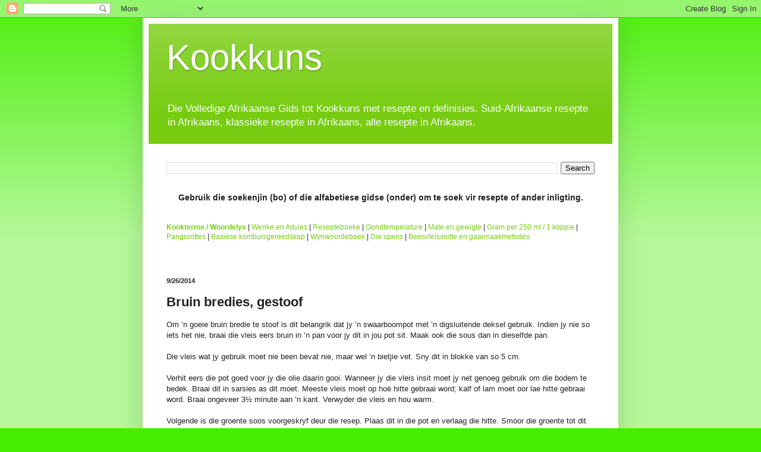

--- FILE ---
content_type: text/html; charset=UTF-8
request_url: http://www.kookkuns.com/2014/09/bruin-bredies-gestoof.html
body_size: 12940
content:
<!DOCTYPE html>
<html class='v2' dir='ltr' xmlns='http://www.w3.org/1999/xhtml' xmlns:b='http://www.google.com/2005/gml/b' xmlns:data='http://www.google.com/2005/gml/data' xmlns:expr='http://www.google.com/2005/gml/expr'>
<head>
<link href='https://www.blogger.com/static/v1/widgets/335934321-css_bundle_v2.css' rel='stylesheet' type='text/css'/>
<!-- Google Tag Manager -->
<script>(function(w,d,s,l,i){w[l]=w[l]||[];w[l].push({'gtm.start':
new Date().getTime(),event:'gtm.js'});var f=d.getElementsByTagName(s)[0],
j=d.createElement(s),dl=l!='dataLayer'?'&l='+l:'';j.async=true;j.src=
'https://www.googletagmanager.com/gtm.js?id='+i+dl;f.parentNode.insertBefore(j,f);
})(window,document,'script','dataLayer','GTM-WWLD45S');</script>
<!-- End Google Tag Manager -->
<meta content='63CBADDAFD10E132B03D5966CD1B9A44' name='msvalidate.01'/>
<link href='http://www.qvrp.net/images/kookkuns.gif' rel='shortcut icon'/>
<meta content='IE=EmulateIE7' http-equiv='X-UA-Compatible'/>
<meta content='boerekos, braai, brood, eiers, groente, happies, hoender resepte, huisgenoot resepte, koekies, kook en geniet, kookkuns, nagereg, resepte, roer resepte, sop resepte, vleis, vrugte' name='keywords'/>
<meta content='Die Volledige Afrikaanse Gids tot Kookkuns met resepte en definisies. Suid-Afrikaanse resepte in Afrikaans, klassieke resepte in Afrikaans, alle resepte in Afrikaans, boerekos.' name='description'/>
<meta content='af' name='lang'/>
<meta content='wLfijP6vLQytgj4qDV9jsSrTD1rOcFrnZ6c5XVfxJDw' name='google-site-verification'/>
<meta content='width=1100' name='viewport'/>
<meta content='text/html; charset=UTF-8' http-equiv='Content-Type'/>
<meta content='blogger' name='generator'/>
<link href='http://www.kookkuns.com/favicon.ico' rel='icon' type='image/x-icon'/>
<link href='http://www.kookkuns.com/2014/09/bruin-bredies-gestoof.html' rel='canonical'/>
<link rel="alternate" type="application/atom+xml" title="Kookkuns - Atom" href="http://www.kookkuns.com/feeds/posts/default" />
<link rel="alternate" type="application/rss+xml" title="Kookkuns - RSS" href="http://www.kookkuns.com/feeds/posts/default?alt=rss" />
<link rel="service.post" type="application/atom+xml" title="Kookkuns - Atom" href="https://www.blogger.com/feeds/2384802646426860882/posts/default" />

<link rel="alternate" type="application/atom+xml" title="Kookkuns - Atom" href="http://www.kookkuns.com/feeds/345274370980000195/comments/default" />
<!--Can't find substitution for tag [blog.ieCssRetrofitLinks]-->
<link href='https://farm3.staticflickr.com/2413/2253996109_a4787805c8.jpg' rel='image_src'/>
<meta content='http://www.kookkuns.com/2014/09/bruin-bredies-gestoof.html' property='og:url'/>
<meta content='Bruin bredies, gestoof' property='og:title'/>
<meta content='Om ’n goeie bruin bredie te stoof is dit belangrik dat jy ’n swaarboompot met ’n digsluitende deksel gebruik. Indien jy nie so iets het nie,...' property='og:description'/>
<meta content='https://lh3.googleusercontent.com/blogger_img_proxy/AEn0k_umyUGkfGqSgGdu3RoFZI2TlnTDCFlmN2QxqTNOHQCUizunDghqUMYi3YkOWeSF_1l8crMIz04BfjnBSOxItJqyAJ1kyIU09wKH2I1zCkRWWYJ3M2PfrEUQ90ezxdDJsLc=w1200-h630-p-k-no-nu' property='og:image'/>
<title>
Kookkuns: Bruin bredies, gestoof
</title>
<style id='page-skin-1' type='text/css'><!--
/*
-----------------------------------------------
Blogger Template Style
Name:     Simple
Designer: Josh Peterson
URL:      www.noaesthetic.com
----------------------------------------------- */
/* Variable definitions
====================
<Variable name="keycolor" description="Main Color" type="color" default="#66bbdd"/>
<Group description="Page Text" selector="body">
<Variable name="body.font" description="Font" type="font"
default="normal normal 12px Arial, Tahoma, Helvetica, FreeSans, sans-serif"/>
<Variable name="body.text.color" description="Text Color" type="color" default="#222222"/>
</Group>
<Group description="Backgrounds" selector=".body-fauxcolumns-outer">
<Variable name="body.background.color" description="Outer Background" type="color" default="#66bbdd"/>
<Variable name="content.background.color" description="Main Background" type="color" default="#ffffff"/>
<Variable name="header.background.color" description="Header Background" type="color" default="transparent"/>
</Group>
<Group description="Links" selector=".main-outer">
<Variable name="link.color" description="Link Color" type="color" default="#2288bb"/>
<Variable name="link.visited.color" description="Visited Color" type="color" default="#888888"/>
<Variable name="link.hover.color" description="Hover Color" type="color" default="#33aaff"/>
</Group>
<Group description="Blog Title" selector=".header h1">
<Variable name="header.font" description="Font" type="font"
default="normal normal 60px Arial, Tahoma, Helvetica, FreeSans, sans-serif"/>
<Variable name="header.text.color" description="Title Color" type="color" default="#3399bb" />
</Group>
<Group description="Blog Description" selector=".header .description">
<Variable name="description.text.color" description="Description Color" type="color"
default="#777777" />
</Group>
<Group description="Tabs Text" selector=".tabs-inner .widget li a">
<Variable name="tabs.font" description="Font" type="font"
default="normal normal 14px Arial, Tahoma, Helvetica, FreeSans, sans-serif"/>
<Variable name="tabs.text.color" description="Text Color" type="color" default="#999999"/>
<Variable name="tabs.selected.text.color" description="Selected Color" type="color" default="#000000"/>
</Group>
<Group description="Tabs Background" selector=".tabs-outer .PageList">
<Variable name="tabs.background.color" description="Background Color" type="color" default="#f5f5f5"/>
<Variable name="tabs.selected.background.color" description="Selected Color" type="color" default="#eeeeee"/>
</Group>
<Group description="Post Title" selector="h3.post-title, .comments h4">
<Variable name="post.title.font" description="Font" type="font"
default="normal normal 22px Arial, Tahoma, Helvetica, FreeSans, sans-serif"/>
</Group>
<Group description="Date Header" selector=".date-header">
<Variable name="date.header.color" description="Text Color" type="color"
default="#222222"/>
<Variable name="date.header.background.color" description="Background Color" type="color"
default="transparent"/>
</Group>
<Group description="Post Footer" selector=".post-footer">
<Variable name="post.footer.text.color" description="Text Color" type="color" default="#666666"/>
<Variable name="post.footer.background.color" description="Background Color" type="color"
default="#f9f9f9"/>
<Variable name="post.footer.border.color" description="Shadow Color" type="color" default="#eeeeee"/>
</Group>
<Group description="Gadgets" selector="h2">
<Variable name="widget.title.font" description="Title Font" type="font"
default="normal bold 11px Arial, Tahoma, Helvetica, FreeSans, sans-serif"/>
<Variable name="widget.title.text.color" description="Title Color" type="color" default="#000000"/>
<Variable name="widget.alternate.text.color" description="Alternate Color" type="color" default="#999999"/>
</Group>
<Group description="Images" selector=".main-inner">
<Variable name="image.background.color" description="Background Color" type="color" default="#ffffff"/>
<Variable name="image.border.color" description="Border Color" type="color" default="#eeeeee"/>
<Variable name="image.text.color" description="Caption Text Color" type="color" default="#222222"/>
</Group>
<Group description="Accents" selector=".content-inner">
<Variable name="body.rule.color" description="Separator Line Color" type="color" default="#eeeeee"/>
<Variable name="tabs.border.color" description="Tabs Border Color" type="color" default="#eeeeee"/>
</Group>
<Variable name="body.background" description="Body Background" type="background"
color="#44ee00" default="$(color) none repeat scroll top left"/>
<Variable name="body.background.override" description="Body Background Override" type="string" default=""/>
<Variable name="body.background.gradient.cap" description="Body Gradient Cap" type="url"
default="url(//www.blogblog.com/1kt/simple/gradients_light.png)"/>
<Variable name="body.background.gradient.tile" description="Body Gradient Tile" type="url"
default="url(//www.blogblog.com/1kt/simple/body_gradient_tile_light.png)"/>
<Variable name="content.background.color.selector" description="Content Background Color Selector" type="string" default=".content-inner"/>
<Variable name="content.padding" description="Content Padding" type="length" default="10px"/>
<Variable name="content.padding.horizontal" description="Content Horizontal Padding" type="length" default="10px"/>
<Variable name="content.shadow.spread" description="Content Shadow Spread" type="length" default="40px"/>
<Variable name="content.shadow.spread.webkit" description="Content Shadow Spread (WebKit)" type="length" default="5px"/>
<Variable name="content.shadow.spread.ie" description="Content Shadow Spread (IE)" type="length" default="10px"/>
<Variable name="main.border.width" description="Main Border Width" type="length" default="0"/>
<Variable name="header.background.gradient" description="Header Gradient" type="url" default="none"/>
<Variable name="header.shadow.offset.left" description="Header Shadow Offset Left" type="length" default="-1px"/>
<Variable name="header.shadow.offset.top" description="Header Shadow Offset Top" type="length" default="-1px"/>
<Variable name="header.shadow.spread" description="Header Shadow Spread" type="length" default="1px"/>
<Variable name="header.padding" description="Header Padding" type="length" default="30px"/>
<Variable name="header.border.size" description="Header Border Size" type="length" default="1px"/>
<Variable name="header.bottom.border.size" description="Header Bottom Border Size" type="length" default="0"/>
<Variable name="header.border.horizontalsize" description="Header Horizontal Border Size" type="length" default="0"/>
<Variable name="description.text.size" description="Description Text Size" type="string" default="140%"/>
<Variable name="tabs.margin.top" description="Tabs Margin Top" type="length" default="0" />
<Variable name="tabs.margin.side" description="Tabs Side Margin" type="length" default="30px" />
<Variable name="tabs.background.gradient" description="Tabs Background Gradient" type="url"
default="url(//www.blogblog.com/1kt/simple/gradients_light.png)"/>
<Variable name="tabs.border.width" description="Tabs Border Width" type="length" default="1px"/>
<Variable name="tabs.bevel.border.width" description="Tabs Bevel Border Width" type="length" default="1px"/>
<Variable name="date.header.padding" description="Date Header Padding" type="string" default="inherit"/>
<Variable name="date.header.letterspacing" description="Date Header Letter Spacing" type="string" default="inherit"/>
<Variable name="date.header.margin" description="Date Header Margin" type="string" default="inherit"/>
<Variable name="post.margin.bottom" description="Post Bottom Margin" type="length" default="25px"/>
<Variable name="image.border.small.size" description="Image Border Small Size" type="length" default="2px"/>
<Variable name="image.border.large.size" description="Image Border Large Size" type="length" default="5px"/>
<Variable name="page.width.selector" description="Page Width Selector" type="string" default=".region-inner"/>
<Variable name="page.width" description="Page Width" type="string" default="auto"/>
<Variable name="main.section.margin" description="Main Section Margin" type="length" default="15px"/>
<Variable name="main.padding" description="Main Padding" type="length" default="15px"/>
<Variable name="main.padding.top" description="Main Padding Top" type="length" default="30px"/>
<Variable name="main.padding.bottom" description="Main Padding Bottom" type="length" default="30px"/>
<Variable name="paging.background"
color="#ffffff"
description="Background of blog paging area" type="background"
default="transparent none no-repeat scroll top center"/>
<Variable name="footer.bevel" description="Bevel border length of footer" type="length" default="0"/>
<Variable name="mobile.background.overlay" description="Mobile Background Overlay" type="string"
default="transparent none repeat scroll top left"/>
<Variable name="mobile.background.size" description="Mobile Background Size" type="string" default="auto"/>
<Variable name="mobile.button.color" description="Mobile Button Color" type="color" default="#ffffff" />
<Variable name="startSide" description="Side where text starts in blog language" type="automatic" default="left"/>
<Variable name="endSide" description="Side where text ends in blog language" type="automatic" default="right"/>
*/
/* Content
----------------------------------------------- */
body {
font: normal normal 12px Arial, Tahoma, Helvetica, FreeSans, sans-serif;
color: #222222;
background: #44ee00 none repeat scroll top left;
padding: 0 40px 40px 40px;
}
html body .region-inner {
min-width: 0;
max-width: 100%;
width: auto;
}
a:link {
text-decoration:none;
color: #77cc11;
}
a:visited {
text-decoration:none;
color: #888888;
}
a:hover {
text-decoration:underline;
color: #65ff00;
}
.body-fauxcolumn-outer .fauxcolumn-inner {
background: transparent url(http://www.blogblog.com/1kt/simple/body_gradient_tile_light.png) repeat scroll top left;
_background-image: none;
}
.body-fauxcolumn-outer .cap-top {
position: absolute;
z-index: 1;
height: 400px;
width: 100%;
background: #44ee00 none repeat scroll top left;
}
.body-fauxcolumn-outer .cap-top .cap-left {
width: 100%;
background: transparent url(http://www.blogblog.com/1kt/simple/gradients_light.png) repeat-x scroll top left;
_background-image: none;
}
.content-outer {
-moz-box-shadow: 0 0 40px rgba(0, 0, 0, .15);
-webkit-box-shadow: 0 0 5px rgba(0, 0, 0, .15);
-goog-ms-box-shadow: 0 0 10px #333333;
box-shadow: 0 0 40px rgba(0, 0, 0, .15);
margin-bottom: 1px;
}
.content-inner {
padding: 10px 10px;
}
.content-inner {
background-color: #ffffff;
}
/* Header
----------------------------------------------- */
.header-outer {
background: #77cc11 url(http://www.blogblog.com/1kt/simple/gradients_light.png) repeat-x scroll 0 -400px;
_background-image: none;
}
.Header h1 {
font: normal normal 60px Arial, Tahoma, Helvetica, FreeSans, sans-serif;
color: #ffffff;
text-shadow: 1px 2px 3px rgba(0, 0, 0, .2);
}
.Header h1 a {
color: #ffffff;
}
.Header .description {
font-size: 140%;
color: #ffffff;
}
.header-inner .Header .titlewrapper {
padding: 22px 30px;
}
.header-inner .Header .descriptionwrapper {
padding: 0 30px;
}
/* Tabs
----------------------------------------------- */
.tabs-inner .section:first-child {
border-top: 0 solid #eeeeee;
}
.tabs-inner .section:first-child ul {
margin-top: -0;
border-top: 0 solid #eeeeee;
border-left: 0 solid #eeeeee;
border-right: 0 solid #eeeeee;
}
.tabs-inner .widget ul {
background: #f5f5f5 url(http://www.blogblog.com/1kt/simple/gradients_light.png) repeat-x scroll 0 -800px;
_background-image: none;
border-bottom: 1px solid #eeeeee;
margin-top: 0;
margin-left: -30px;
margin-right: -30px;
}
.tabs-inner .widget li a {
display: inline-block;
padding: .6em 1em;
font: normal normal 14px Arial, Tahoma, Helvetica, FreeSans, sans-serif;
color: #999999;
border-left: 1px solid #ffffff;
border-right: 1px solid #eeeeee;
}
.tabs-inner .widget li:first-child a {
border-left: none;
}
.tabs-inner .widget li.selected a, .tabs-inner .widget li a:hover {
color: #000000;
background-color: #eeeeee;
text-decoration: none;
}
/* Columns
----------------------------------------------- */
.main-outer {
border-top: 0 solid #eeeeee;
}
.fauxcolumn-left-outer .fauxcolumn-inner {
border-right: 1px solid #eeeeee;
}
.fauxcolumn-right-outer .fauxcolumn-inner {
border-left: 1px solid #eeeeee;
}
/* Headings
----------------------------------------------- */
h2 {
margin: 0 0 1em 0;
font: normal bold 11px Arial, Tahoma, Helvetica, FreeSans, sans-serif;
color: #000000;
}
/* Widgets
----------------------------------------------- */
.widget .zippy {
color: #999999;
text-shadow: 2px 2px 1px rgba(0, 0, 0, .1);
}
.widget .popular-posts ul {
list-style: none;
}
/* Posts
----------------------------------------------- */
.date-header span {
background-color: transparent;
color: #222222;
padding: inherit;
letter-spacing: inherit;
margin: inherit;
}
.main-inner {
padding-top: 30px;
padding-bottom: 30px;
}
.main-inner .column-center-inner {
padding: 0 15px;
}
.main-inner .column-center-inner .section {
margin: 0 15px;
}
.post {
margin: 0 0 25px 0;
}
h3.post-title, .comments h4 {
font: normal bold 22px Arial, Tahoma, Helvetica, FreeSans, sans-serif;
margin: .75em 0 0;
}
.post-body {
font-size: 110%;
line-height: 1.4;
position: relative;
}
.post-body img, .post-body .tr-caption-container, .Profile img, .Image img,
.BlogList .item-thumbnail img {
padding: 2px;
background: #ffffff;
border: 1px solid #eeeeee;
-moz-box-shadow: 1px 1px 5px rgba(0, 0, 0, .1);
-webkit-box-shadow: 1px 1px 5px rgba(0, 0, 0, .1);
box-shadow: 1px 1px 5px rgba(0, 0, 0, .1);
}
.post-body img, .post-body .tr-caption-container {
padding: 5px;
}
.post-body .tr-caption-container {
color: #222222;
}
.post-body .tr-caption-container img {
padding: 0;
background: transparent;
border: none;
-moz-box-shadow: 0 0 0 rgba(0, 0, 0, .1);
-webkit-box-shadow: 0 0 0 rgba(0, 0, 0, .1);
box-shadow: 0 0 0 rgba(0, 0, 0, .1);
}
.post-header {
margin: 0 0 1.5em;
line-height: 1.6;
font-size: 90%;
}
.post-footer {
margin: 20px -2px 0;
padding: 5px 10px;
color: #666666;
background-color: #f9f9f9;
border-bottom: 1px solid #eeeeee;
line-height: 1.6;
font-size: 90%;
}
#comments .comment-author {
padding-top: 1.5em;
border-top: 1px solid #eeeeee;
background-position: 0 1.5em;
}
#comments .comment-author:first-child {
padding-top: 0;
border-top: none;
}
.avatar-image-container {
margin: .2em 0 0;
}
#comments .avatar-image-container img {
border: 1px solid #eeeeee;
}
/* Comments
----------------------------------------------- */
.comments .comments-content .icon.blog-author {
background-repeat: no-repeat;
background-image: url([data-uri]);
}
.comments .comments-content .loadmore a {
border-top: 1px solid #999999;
border-bottom: 1px solid #999999;
}
.comments .comment-thread.inline-thread {
background-color: #f9f9f9;
}
.comments .continue {
border-top: 2px solid #999999;
}
/* Accents
---------------------------------------------- */
.section-columns td.columns-cell {
border-left: 1px solid #eeeeee;
}
.blog-pager {
background: transparent none no-repeat scroll top center;
}
.blog-pager-older-link, .home-link,
.blog-pager-newer-link {
background-color: #ffffff;
padding: 5px;
}
.footer-outer {
border-top: 0 dashed #bbbbbb;
}
/* Mobile
----------------------------------------------- */
body.mobile  {
background-size: auto;
}
.mobile .body-fauxcolumn-outer {
background: transparent none repeat scroll top left;
}
.mobile .body-fauxcolumn-outer .cap-top {
background-size: 100% auto;
}
.mobile .content-outer {
-webkit-box-shadow: 0 0 3px rgba(0, 0, 0, .15);
box-shadow: 0 0 3px rgba(0, 0, 0, .15);
}
body.mobile .AdSense {
margin: 0 -40px;
}
.mobile .tabs-inner .widget ul {
margin-left: 0;
margin-right: 0;
}
.mobile .post {
margin: 0;
}
.mobile .main-inner .column-center-inner .section {
margin: 0;
}
.mobile .date-header span {
padding: 0.1em 10px;
margin: 0 -10px;
}
.mobile h3.post-title {
margin: 0;
}
.mobile .blog-pager {
background: transparent none no-repeat scroll top center;
}
.mobile .footer-outer {
border-top: none;
}
.mobile .main-inner, .mobile .footer-inner {
background-color: #ffffff;
}
.mobile-index-contents {
color: #222222;
}
.mobile-link-button {
background-color: #77cc11;
}
.mobile-link-button a:link, .mobile-link-button a:visited {
color: #ffffff;
}
.mobile .tabs-inner .section:first-child {
border-top: none;
}
.mobile .tabs-inner .PageList .widget-content {
background-color: #eeeeee;
color: #000000;
border-top: 1px solid #eeeeee;
border-bottom: 1px solid #eeeeee;
}
.mobile .tabs-inner .PageList .widget-content .pagelist-arrow {
border-left: 1px solid #eeeeee;
}

--></style>
<style id='template-skin-1' type='text/css'><!--
body {
min-width: 800px;
}
.content-outer, .content-fauxcolumn-outer, .region-inner {
min-width: 800px;
max-width: 800px;
_width: 800px;
}
.main-inner .columns {
padding-left: 0px;
padding-right: 0px;
}
.main-inner .fauxcolumn-center-outer {
left: 0px;
right: 0px;
/* IE6 does not respect left and right together */
_width: expression(this.parentNode.offsetWidth -
parseInt("0px") -
parseInt("0px") + 'px');
}
.main-inner .fauxcolumn-left-outer {
width: 0px;
}
.main-inner .fauxcolumn-right-outer {
width: 0px;
}
.main-inner .column-left-outer {
width: 0px;
right: 100%;
margin-left: -0px;
}
.main-inner .column-right-outer {
width: 0px;
margin-right: -0px;
}
#layout {
min-width: 0;
}
#layout .content-outer {
min-width: 0;
width: 800px;
}
#layout .region-inner {
min-width: 0;
width: auto;
}
--></style>
<link href='https://www.blogger.com/dyn-css/authorization.css?targetBlogID=2384802646426860882&amp;zx=1f2524ab-2514-4d56-b881-28fb0d91059d' media='none' onload='if(media!=&#39;all&#39;)media=&#39;all&#39;' rel='stylesheet'/><noscript><link href='https://www.blogger.com/dyn-css/authorization.css?targetBlogID=2384802646426860882&amp;zx=1f2524ab-2514-4d56-b881-28fb0d91059d' rel='stylesheet'/></noscript>
<meta name='google-adsense-platform-account' content='ca-host-pub-1556223355139109'/>
<meta name='google-adsense-platform-domain' content='blogspot.com'/>

<!-- data-ad-client=ca-pub-9771035267268176 -->

</head>
<body class='loading'>
<!-- Google Tag Manager (noscript) -->
<noscript><iframe height='0' src='https://www.googletagmanager.com/ns.html?id=GTM-WWLD45S' style='display:none;visibility:hidden' width='0'></iframe></noscript>
<!-- End Google Tag Manager (noscript) -->
<div class='navbar section' id='navbar'><div class='widget Navbar' data-version='1' id='Navbar1'><script type="text/javascript">
    function setAttributeOnload(object, attribute, val) {
      if(window.addEventListener) {
        window.addEventListener('load',
          function(){ object[attribute] = val; }, false);
      } else {
        window.attachEvent('onload', function(){ object[attribute] = val; });
      }
    }
  </script>
<div id="navbar-iframe-container"></div>
<script type="text/javascript" src="https://apis.google.com/js/platform.js"></script>
<script type="text/javascript">
      gapi.load("gapi.iframes:gapi.iframes.style.bubble", function() {
        if (gapi.iframes && gapi.iframes.getContext) {
          gapi.iframes.getContext().openChild({
              url: 'https://www.blogger.com/navbar/2384802646426860882?po\x3d345274370980000195\x26origin\x3dhttp://www.kookkuns.com',
              where: document.getElementById("navbar-iframe-container"),
              id: "navbar-iframe"
          });
        }
      });
    </script><script type="text/javascript">
(function() {
var script = document.createElement('script');
script.type = 'text/javascript';
script.src = '//pagead2.googlesyndication.com/pagead/js/google_top_exp.js';
var head = document.getElementsByTagName('head')[0];
if (head) {
head.appendChild(script);
}})();
</script>
</div></div>
<div class='body-fauxcolumns'>
<div class='fauxcolumn-outer body-fauxcolumn-outer'>
<div class='cap-top'>
<div class='cap-left'></div>
<div class='cap-right'></div>
</div>
<div class='fauxborder-left'>
<div class='fauxborder-right'></div>
<div class='fauxcolumn-inner'>
</div>
</div>
<div class='cap-bottom'>
<div class='cap-left'></div>
<div class='cap-right'></div>
</div>
</div>
</div>
<div class='content'>
<div class='content-fauxcolumns'>
<div class='fauxcolumn-outer content-fauxcolumn-outer'>
<div class='cap-top'>
<div class='cap-left'></div>
<div class='cap-right'></div>
</div>
<div class='fauxborder-left'>
<div class='fauxborder-right'></div>
<div class='fauxcolumn-inner'>
</div>
</div>
<div class='cap-bottom'>
<div class='cap-left'></div>
<div class='cap-right'></div>
</div>
</div>
</div>
<div class='content-outer'>
<div class='content-cap-top cap-top'>
<div class='cap-left'></div>
<div class='cap-right'></div>
</div>
<div class='fauxborder-left content-fauxborder-left'>
<div class='fauxborder-right content-fauxborder-right'></div>
<div class='content-inner'>
<header>
<div class='header-outer'>
<div class='header-cap-top cap-top'>
<div class='cap-left'></div>
<div class='cap-right'></div>
</div>
<div class='fauxborder-left header-fauxborder-left'>
<div class='fauxborder-right header-fauxborder-right'></div>
<div class='region-inner header-inner'>
<div class='header section' id='header'><div class='widget Header' data-version='1' id='Header1'>
<div id='header-inner'>
<div class='titlewrapper'>
<h1 class='title'>
<a href='http://www.kookkuns.com/'>
Kookkuns
</a>
</h1>
</div>
<div class='descriptionwrapper'>
<p class='description'>
<span>
Die Volledige Afrikaanse Gids tot Kookkuns met resepte en definisies. Suid-Afrikaanse resepte in Afrikaans, klassieke resepte in Afrikaans, alle resepte in Afrikaans.
</span>
</p>
</div>
</div>
</div></div>
</div>
</div>
<div class='header-cap-bottom cap-bottom'>
<div class='cap-left'></div>
<div class='cap-right'></div>
</div>
</div>
</header>
<div class='tabs-outer'>
<div class='tabs-cap-top cap-top'>
<div class='cap-left'></div>
<div class='cap-right'></div>
</div>
<div class='fauxborder-left tabs-fauxborder-left'>
<div class='fauxborder-right tabs-fauxborder-right'></div>
<div class='region-inner tabs-inner'>
<div class='tabs no-items section' id='crosscol'></div>
<div class='tabs section' id='crosscol-overflow'><div class='widget BlogSearch' data-version='1' id='BlogSearch1'>
<h2 class='title'>Soek vir 'n resep</h2>
<div class='widget-content'>
<div id='BlogSearch1_form'>
<form action='http://www.kookkuns.com/search' class='gsc-search-box' target='_top'>
<table cellpadding='0' cellspacing='0' class='gsc-search-box'>
<tbody>
<tr>
<td class='gsc-input'>
<input autocomplete='off' class='gsc-input' name='q' size='10' title='search' type='text' value=''/>
</td>
<td class='gsc-search-button'>
<input class='gsc-search-button' title='search' type='submit' value='Search'/>
</td>
</tr>
</tbody>
</table>
</form>
</div>
</div>
<div class='clear'></div>
</div><div class='widget HTML' data-version='1' id='HTML6'>
<div class='widget-content'>
<h3 style="text-align:center"><span style="font-weight: bold;">Gebruik die soekenjin (bo) of die alfabetiese gidse (onder) om te soek vir resepte of ander inligting.</span></h3>

<br /><br /><a href="http://www.kookkuns.com/2008/06/indeks.html"><span style="font-weight: bold;">Kookterme / Woordelys</span></a> | <a href="http://www.kookkuns.com/2008/06/wenke.html">Wenke en Advies</a> | <a href="http://www.kookkuns.com/2008/09/resepteboeke.html">Resepteboeke</a> | <a href="http://www.kookkuns.com/2008/07/oondtemperature.html">Oondtemperature</a> | <a href="http://www.kookkuns.com/2010/08/mate-en-gewigte.html">Mate en gewigte</a> | <a href="http://www.kookkuns.com/2011/09/gram-per-250-ml-1-koppie.html">Gram per 250 ml / 1 koppie</a> | <a href="http://www.kookkuns.com/2011/10/pangroottes.html">Pangroottes</a> | <a href="http://www.kookkuns.com/2017/01/basiese-kombuisgereedskap.html">Basiese kombuisgereedskap</a> | <a href="http://www.kookkuns.com/2008/07/wyn-woordeboek.html">Wynwoordeboek</a> | <a href="http://www.kookkuns.com/p/die-spens.html">Die spens</a> | <a href="http://www.kookkuns.com/2016/10/beesvleissnitte-en-aanbevole.html">Beesvleissnitte en gaarmaakmetodes</a>
</div>
<div class='clear'></div>
</div><div class='widget HTML' data-version='1' id='HTML1'>
<div class='widget-content'>
<!-- Revive Adserver Asynchronous JS Tag - Generated with Revive Adserver v5.0.5 -->
<ins data-revive-zoneid="28" data-revive-id="9a52080a4d9247b2ff25af4b21262f80"></ins>
<script async src="//roekeloos.co.za/adserver/www/delivery/asyncjs.php"></script>
</div>
<div class='clear'></div>
</div></div>
</div>
</div>
<div class='tabs-cap-bottom cap-bottom'>
<div class='cap-left'></div>
<div class='cap-right'></div>
</div>
</div>
<div class='main-outer'>
<div class='main-cap-top cap-top'>
<div class='cap-left'></div>
<div class='cap-right'></div>
</div>
<div class='fauxborder-left main-fauxborder-left'>
<div class='fauxborder-right main-fauxborder-right'></div>
<div class='region-inner main-inner'>
<div class='columns fauxcolumns'>
<div class='fauxcolumn-outer fauxcolumn-center-outer'>
<div class='cap-top'>
<div class='cap-left'></div>
<div class='cap-right'></div>
</div>
<div class='fauxborder-left'>
<div class='fauxborder-right'></div>
<div class='fauxcolumn-inner'>
</div>
</div>
<div class='cap-bottom'>
<div class='cap-left'></div>
<div class='cap-right'></div>
</div>
</div>
<div class='fauxcolumn-outer fauxcolumn-left-outer'>
<div class='cap-top'>
<div class='cap-left'></div>
<div class='cap-right'></div>
</div>
<div class='fauxborder-left'>
<div class='fauxborder-right'></div>
<div class='fauxcolumn-inner'>
</div>
</div>
<div class='cap-bottom'>
<div class='cap-left'></div>
<div class='cap-right'></div>
</div>
</div>
<div class='fauxcolumn-outer fauxcolumn-right-outer'>
<div class='cap-top'>
<div class='cap-left'></div>
<div class='cap-right'></div>
</div>
<div class='fauxborder-left'>
<div class='fauxborder-right'></div>
<div class='fauxcolumn-inner'>
</div>
</div>
<div class='cap-bottom'>
<div class='cap-left'></div>
<div class='cap-right'></div>
</div>
</div>
<!-- corrects IE6 width calculation -->
<div class='columns-inner'>
<div class='column-center-outer'>
<div class='column-center-inner'>
<div class='main section' id='main'><div class='widget Blog' data-version='1' id='Blog1'>
<div class='blog-posts hfeed'>
<!--Can't find substitution for tag [defaultAdStart]-->

                                        <div class="date-outer">
                                      
<h2 class='date-header'>
<span>
9/26/2014
</span>
</h2>

                                        <div class="date-posts">
                                      
<div class='post-outer'>
<div class='post hentry'>
<a name='345274370980000195'></a>
<h3 class='post-title entry-title'>
Bruin bredies, gestoof
</h3>
<div class='post-header'>
<div class='post-header-line-1'></div>
</div>
<div class='post-body entry-content' id='post-body-345274370980000195'>
Om &#8217;n goeie bruin bredie te stoof is dit belangrik dat jy &#8217;n swaarboompot met &#8217;n digsluitende deksel gebruik. Indien jy nie so iets het nie, braai die vleis eers bruin in &#8217;n pan voor jy dit in jou pot sit. Maak ook die sous dan in dieselfde pan.<br />
<br />
Die vleis wat jy gebruik moet nie been bevat nie, maar wel &#8217;n bietjie vet. Sny dit in blokke van so 5 cm.<br />
<br />
Verhit eers die pot goed voor jy die olie daarin gooi. Wanneer jy die vleis insit moet jy net genoeg gebruik om die bodem te bedek. Braai dit in sarsies as dit moet. Meeste vleis moet op hoë hitte gebraai word; kalf of lam moet oor lae hitte gebraai word. Braai ongeveer 3&#189; minute aan &#8217;n kant. Verwyder die vleis en hou warm.<br />
<br />
Volgende is die groente soos voorgeskryf deur die resep. Plaas dit in die pot en verlaag die hitte. Smoor die groente tot dit verkleur. Gooi dan enige oortollige olie of vet af, sorg net dat daar sowat 30 mℓ oorbly in die kastrol. Voeg 60 mℓ meel by die sous in die pot en roer tot die meel begin verbruin. Skraap enige aanpaksel van die kante van die pot ook af.<br />
<br />
Nou voeg jy aftreksel by, 500 mℓ vir elke 600 g vleis. Voeg eers net &#8532; daarvan by en bring dit tot kookpunt. Sit nou die vleis in die pot en gooi die res van die aftreksel by. Die vleis moet net bo die aftreksel uitsteek. Die geurmiddels kom ook nou by. Dan sit jy die deksel op en kook verder volgens jou resep.<br />
<br />
Die betse vleissnitte vir stoofgeregte is:<br />
Bees: ontbeende dikribskyf, ondernek, mantelvlies<br />
Skaap: middelnek, bo-nekstuk, filetkant van die boud<br />
Kalfsvleis: bors, kneukel, bladvleis<br />
Konyn: enige deel of heel<br />
<br />
<div class="separator" style="clear: both; text-align: center;"><a href="https://farm3.staticflickr.com/2413/2253996109_a4787805c8.jpg" imageanchor="1" style="margin-left: 1em; margin-right: 1em;"><img border="0" src="https://farm3.staticflickr.com/2413/2253996109_a4787805c8.jpg" /></a></div>
<br />

(foto Benedikt Koehler)
<div style='clear: both;'></div>
</div>
<div class='post-footer'>
<div class='post-footer-line post-footer-line-1'>
<span class='post-timestamp'>
op
<a class='timestamp-link' href='http://www.kookkuns.com/2014/09/bruin-bredies-gestoof.html' rel='bookmark' title='permanent link'>
<abbr class='published' title='2014-09-26T09:15:00+02:00'>
9/26/2014 09:15:00 am
</abbr>
</a>
</span>
<span class='post-comment-link'>
</span>
<span class='post-icons'>
<span class='item-control blog-admin pid-812737410'>
<a href='https://www.blogger.com/post-edit.g?blogID=2384802646426860882&postID=345274370980000195&from=pencil' title='Edit Post'>
<img alt='' class='icon-action' height='18' src='http://img2.blogblog.com/img/icon18_edit_allbkg.gif' width='18'/>
</a>
</span>
</span>
<div class='post-share-buttons goog-inline-block'>
<a class='goog-inline-block share-button sb-email' href='https://www.blogger.com/share-post.g?blogID=2384802646426860882&postID=345274370980000195&target=email' target='_blank' title='Email This'>
<span class='share-button-link-text'>
Email This
</span>
</a>
<a class='goog-inline-block share-button sb-blog' href='https://www.blogger.com/share-post.g?blogID=2384802646426860882&postID=345274370980000195&target=blog' onclick='window.open(this.href, "_blank", "height=270,width=475"); return false;' target='_blank' title='BlogThis!'>
<span class='share-button-link-text'>
BlogThis!
</span>
</a>
<a class='goog-inline-block share-button sb-twitter' href='https://www.blogger.com/share-post.g?blogID=2384802646426860882&postID=345274370980000195&target=twitter' target='_blank' title='Share to X'>
<span class='share-button-link-text'>
Share to X
</span>
</a>
<a class='goog-inline-block share-button sb-facebook' href='https://www.blogger.com/share-post.g?blogID=2384802646426860882&postID=345274370980000195&target=facebook' onclick='window.open(this.href, "_blank", "height=430,width=640"); return false;' target='_blank' title='Share to Facebook'>
<span class='share-button-link-text'>
Share to Facebook
</span>
</a>
</div>
</div>
<div class='post-footer-line post-footer-line-2'>
<span class='post-labels'>
Sleutelwoorde:
<a href='http://www.kookkuns.com/search/label/Bees' rel='tag'>
Bees
</a>

                                              ,
                                            
<a href='http://www.kookkuns.com/search/label/Frans' rel='tag'>
Frans
</a>

                                              ,
                                            
<a href='http://www.kookkuns.com/search/label/Groente' rel='tag'>
Groente
</a>

                                              ,
                                            
<a href='http://www.kookkuns.com/search/label/Hoofgereg' rel='tag'>
Hoofgereg
</a>
</span>
</div>
<div class='post-footer-line post-footer-line-3'></div>
</div>
</div>
<div class='comments' id='comments'>
<a name='comments'></a>
<h4>
No comments
                                      :
                                    </h4>
<div id='Blog1_comments-block-wrapper'>
<dl class='avatar-comment-indent' id='comments-block'>
</dl>
</div>
<p class='comment-footer'>
<div class='comment-form'>
<a name='comment-form'></a>
<h4 id='comment-post-message'>
Post a Comment
</h4>
<p>
</p>
<a href='https://www.blogger.com/comment/frame/2384802646426860882?po=345274370980000195&hl=en-GB&saa=85391&origin=http://www.kookkuns.com' id='comment-editor-src'></a>
<iframe allowtransparency='true' class='blogger-iframe-colorize blogger-comment-from-post' frameborder='0' height='410' id='comment-editor' name='comment-editor' src='' width='100%'></iframe>
<!--Can't find substitution for tag [post.friendConnectJs]-->
<script src='https://www.blogger.com/static/v1/jsbin/2830521187-comment_from_post_iframe.js' type='text/javascript'></script>
<script type='text/javascript'>
                                    BLOG_CMT_createIframe('https://www.blogger.com/rpc_relay.html', '0');
                                  </script>
</div>
</p>
<div id='backlinks-container'>
<div id='Blog1_backlinks-container'>
</div>
</div>
</div>
</div>
<!--Can't find substitution for tag [defaultAdEnd]-->
<div class='inline-ad'>
</div>
<!--Can't find substitution for tag [adStart]-->

                                      </div></div>
                                    
<!--Can't find substitution for tag [adEnd]-->
</div>
<div class='blog-pager' id='blog-pager'>
<span id='blog-pager-newer-link'>
<a class='blog-pager-newer-link' href='http://www.kookkuns.com/2014/09/broulai-n-visbredie-uit-die-karibiese.html' id='Blog1_blog-pager-newer-link' title='Newer Post'>
Newer Post
</a>
</span>
<span id='blog-pager-older-link'>
<a class='blog-pager-older-link' href='http://www.kookkuns.com/2014/09/jenewer-gin-proe-by-muse-fees-2014.html' id='Blog1_blog-pager-older-link' title='Older Post'>
Older Post
</a>
</span>
<a class='home-link' href='http://www.kookkuns.com/'>
Home
</a>
</div>
<div class='clear'></div>
<div class='post-feeds'>
<div class='feed-links'>
Subscribe to:
<a class='feed-link' href='http://www.kookkuns.com/feeds/345274370980000195/comments/default' target='_blank' type='application/atom+xml'>
Post Comments
                                      (
                                      Atom
                                      )
                                    </a>
</div>
</div>
</div></div>
</div>
</div>
<div class='column-left-outer'>
<div class='column-left-inner'>
<aside>
</aside>
</div>
</div>
<div class='column-right-outer'>
<div class='column-right-inner'>
<aside>
</aside>
</div>
</div>
</div>
<div style='clear: both'></div>
<!-- columns -->
</div>
<!-- main -->
</div>
</div>
<div class='main-cap-bottom cap-bottom'>
<div class='cap-left'></div>
<div class='cap-right'></div>
</div>
</div>
<footer>
<div class='footer-outer'>
<div class='footer-cap-top cap-top'>
<div class='cap-left'></div>
<div class='cap-right'></div>
</div>
<div class='fauxborder-left footer-fauxborder-left'>
<div class='fauxborder-right footer-fauxborder-right'></div>
<div class='region-inner footer-inner'>
<div class='foot section' id='footer-1'><div class='widget HTML' data-version='1' id='HTML5'>
<div class='widget-content'>
<p><h3 style="text-align:center"><span style="font-weight: bold;"><a href="http://www.kookkuns.com/search/label/Bees">Bees</a> | <a href="http://www.kookkuns.com/search/label/Braai">Braai</a> | <a href="http://www.kookkuns.com/search/label/Brood">Brood</a> | <a href="http://www.kookkuns.com/search/label/Bier">Bier</a> | <a href="http://www.kookkuns.com/search/label/Drankie">Drankies</a> | <a href="http://www.kookkuns.com/search/label/Eend">Eend</a> | <a href="http://www.kookkuns.com/search/label/Eier">Eier</a> | <a href="http://www.kookkuns.com/search/label/Fisant">Fisant</a> | <a href="http://www.kookkuns.com/search/label/Gans">Gans</a> | <a href="http://www.kookkuns.com/search/label/Groente">Groente</a> | <a href="http://www.kookkuns.com/search/label/Haas">Haas</a> | <a href="http://www.kookkuns.com/search/label/Hoender">Hoender</a> | <a href="http://www.kookkuns.com/search/label/Inl%C3%AA">Inlê</a> | <a href="http://www.kookkuns.com/search/label/Kaas">Kaas</a> | <a href="http://www.kookkuns.com/search/label/Kalf">Kalf</a> | <a href="http://www.kookkuns.com/search/label/Kalkoen">Kalkoen</a> | <a href="http://www.kookkuns.com/search/label/Koek">Koek</a> | <a href="http://www.kookkuns.com/search/label/Koekie">Koekies</a> | <a href="http://www.kookkuns.com/search/label/Konyn">Konyn</a> | <a href="http://www.kookkuns.com/search/label/Krokodil">Krokodil</a> | <a href="http://www.kookkuns.com/search/label/Lam">Lam</a> | <a href="http://www.kookkuns.com/search/label/Nagereg">Nagereg</a> | <a href="http://www.kookkuns.com/search/label/Pasta">Pasta</a> | <a href="http://www.kookkuns.com/search/label/Patrys">Patrys</a> | <a href="http://www.kookkuns.com/search/label/Rys">Rys</a> | <a href="http://www.kookkuns.com/search/label/Seekos">Seekos</a> | <a href="http://www.kookkuns.com/search/label/Skaap">Skaap</a> | <a href="http://www.kookkuns.com/search/label/Slaai">Slaai</a> | <a href="http://www.kookkuns.com/search/label/Sop">Sop</a> | <a href="http://www.kookkuns.com/search/label/Sous">Souse</a> |   <a href="http://www.kookkuns.com/search/label/Tarentaal">Tarentaal</a> | <a href="http://www.kookkuns.com/search/label/Vark">Vark</a> | <a href="http://www.kookkuns.com/search/label/Vegetaries">Vegetaries</a> | <a href="http://www.kookkuns.com/search/label/Vis">Vis</a> | <a href="http://www.kookkuns.com/search/label/Vleis">Vleis</a> | <a href="http://www.kookkuns.com/search/label/Vrug">Vrug</a> | <a href="http://www.kookkuns.com/search/label/Volstruis">Volstruis</a> | <a href="http://www.kookkuns.com/search/label/Wild">Wild</a><br /><br /><a href="http://www.kookkuns.com/search/label/Ontbyt">Ontbyt</a> | <a href="http://www.kookkuns.com/search/label/Peuselhappie">Peuselhappie</a> | <a href="http://www.kookkuns.com/search/label/Voorgereg">Voorgereg / Entrée</a> | <a href="http://www.kookkuns.com/search/label/Hoofgereg">Hoofgereg</a> | <a href="http://www.kookkuns.com/search/label/Bykos">Bykos</a> | <a href="http://www.kookkuns.com/search/label/Slaai">Slaai</a> | <a href="http://www.kookkuns.com/search/label/Nagereg">Nagereg</a> | <a href="http://www.kookkuns.com/search/label/Drankie">Drankies</a> | <a href="http://www.kookkuns.com/search/label/Wyn">Wyn</a><br />
<br />
<a href="http://www.kookkuns.com/search/label/Suid-Afrikaans">Suid-Afrikaans</a> | <a href="http://www.kookkuns.com/search/label/Amerikaans">Amerikaans</a> | <a href="http://www.kookkuns.com/search/label/Argentyns">Argentyns</a> | <a href="http://www.kookkuns.com/search/label/Belgies">Belgies</a> | <a href="http://www.kookkuns.com/search/label/Brasiliaans">Brasiliaans</a> | <a href="http://www.kookkuns.com/search/label/Chinees">Chinees</a> | <a href="http://www.kookkuns.com/search/label/Duits">Duits</a> | <a href="http://www.kookkuns.com/search/label/Egipties">Egipties</a> | <a href="http://www.kookkuns.com/search/label/Engels">Engels</a> | <a href="http://www.kookkuns.com/search/label/Frans">Frans</a> | <a href="http://www.kookkuns.com/search/label/Grieks">Grieks</a> | <a href="http://www.kookkuns.com/search/label/Hongaars">Hongaars</a> | <a href="http://www.kookkuns.com/search/label/Iers">Iers</a> | <a href="http://www.kookkuns.com/search/label/Indies">Indies</a> | <a href="http://www.kookkuns.com/search/label/Indonesies">Indonesies</a> | <a href="http://www.kookkuns.com/search/label/Israelies">Israelies</a> | <a href="http://www.kookkuns.com/search/label/Italiaans">Italiaans</a> | <a href="http://www.kookkuns.com/search/label/Japannees">Japannees</a> |  <a href="http://www.kookkuns.com/search/label/Joods">Joods</a> | <a href="http://www.kookkuns.com/search/label/Kameroens">Kameroens</a> | <a href="http://www.kookkuns.com/search/label/Kanadees">Kanadees</a> | <a href="http://www.kookkuns.com/search/label/Karibies">Karibies</a> | <a href="http://www.kookkuns.com/search/label/Kongolees">Kongolees</a> | <a href="http://www.kookkuns.com/search/label/Koreaans">Koreaans</a> | <a href="http://www.kookkuns.com/search/label/Kreools">Kreools</a> | <a href="http://www.kookkuns.com/search/label/Kubaans">Kubaans</a> | <a href="http://www.kookkuns.com/search/label/Libanees">Libanees</a> | <a href="http://www.kookkuns.com/search/label/Libies">Libies</a> | <a href="http://www.kookkuns.com/search/label/Maleisies">Maleisies</a> | <a href="http://www.kookkuns.com/search/label/Maltese">Maltese</a> | <a href="http://www.kookkuns.com/search/label/Marokkaans">Marokkaans</a> | <a href="http://www.kookkuns.com/search/label/Mexikaans">Mexikaans</a> | <a href="http://www.kookkuns.com/search/label/Mosambieks">Mosambieks</a> | <a href="http://www.kookkuns.com/search/label/Nederlands">Nederlands</a> | <a href="http://www.kookkuns.com/search/label/Nigeries">Nigeries</a> | <a href="http://www.kookkuns.com/search/label/Noorweegs">Noorweegs</a> | <a href="http://www.kookkuns.com/search/label/Oostenryks">Oostenryks</a> | <a href="http://www.kookkuns.com/search/label/Persies">Persies</a> | <a href="http://www.kookkuns.com/search/label/Peruaans">Peruaans</a> | <a href="http://www.kookkuns.com/search/label/Pools">Pools</a> | <a href="http://www.kookkuns.com/search/label/Portugees">Portugees</a> | <a href="http://www.kookkuns.com/search/label/Puerto%20Ricaans">Puerto Ricaans</a> | <a href="http://www.kookkuns.com/search/label/Russies">Russies</a> | <a href="http://www.kookkuns.com/search/label/Skots">Skots</a> | <a href="http://www.kookkuns.com/search/label/Spaans">Spaans</a> | <a href="http://www.kookkuns.com/search/label/Sweeds">Sweeds</a> | <a href="http://www.kookkuns.com/search/label/Switsers">Switsers</a> | <a href="http://www.kookkuns.com/search/label/Thai">Thai</a> | <a href="http://www.kookkuns.com/search/label/Tunisies">Tunisies</a> | <a href="http://www.kookkuns.com/search/label/Turks">Turks</a> | <a href="http://www.kookkuns.com/search/label/Vi%C3%ABtnamees">Viëtnamees</a> | <a href="http://www.kookkuns.com/search/label/Vlaams">Vlaams</a> | <a href="http://www.kookkuns.com/search/label/Wallies">Wallies</a></span> | <a href="http://www.kookkuns.com/search/label/Wes-Indies">Wes-Indies</a></h3></p>

<p><a href="http://www.roekeloos.co.za/feeste/" title="Feeste">Suid-Afrikaanse Feeste</a></p>

<p>&#169; 2008 -  2025 Die Volledige Afrikaanse Gids tot Kookkuns | Suid-Afrikaanse resepte in Afrikaans, klassieke resepte in Afrikaans, alle resepte in Afrikaans. | <a href="http://www.kookkuns.com/2008/06/meer-oor-die-gids.html" rel="me">Meer oor die Gids</a> | <a href="http://www.qvrp.net/kookkuns-rate-card/">Adverteer hier</a> </p>

<!-- Revive Adserver Asynchronous JS Tag - Generated with Revive Adserver v5.0.5 -->
<ins data-revive-zoneid="29" data-revive-id="9a52080a4d9247b2ff25af4b21262f80"></ins>
<script async src="//roekeloos.co.za/adserver/www/delivery/asyncjs.php"></script><br />
<br />
<a href="https://offerforge.co/?E=qeW6irzOFUXy4wyq%2bBexFQlCmprWstUh&s1="><img src="http://de9u7ofrs9wvh.cloudfront.net/330900/500 x 500px_FASTACard_2.png" alt="" /></a><img src="https://offerforge.co/i.ashx?E=aVPeqEny%2bXQg0h7Cr1Npue2aHg3I7e3O&s1=SUB_ID" width="1" height="1" border="0" />
</div>
<div class='clear'></div>
</div></div>
<!-- outside of the include in order to lock Attribution widget -->
<div class='foot no-items section' id='footer-3'></div>
</div>
</div>
<div class='footer-cap-bottom cap-bottom'>
<div class='cap-left'></div>
<div class='cap-right'></div>
</div>
</div>
</footer>
<!-- content -->
</div>
</div>
<div class='content-cap-bottom cap-bottom'>
<div class='cap-left'></div>
<div class='cap-right'></div>
</div>
</div>
</div>
<script type='text/javascript'>
      window.setTimeout(function() {
        document.body.className = document.body.className.replace('loading', '');
                                                                  }, 10);
    </script>
<script src='http://www.assoc-amazon.com/s/link-enhancer?tag=roekelooscoza-20&o=1' type='text/javascript'></script>

<script type="text/javascript" src="https://www.blogger.com/static/v1/widgets/2028843038-widgets.js"></script>
<script type='text/javascript'>
window['__wavt'] = 'AOuZoY7Gb0Jg8goG3-_-GaqaDrspV69L9A:1768973576226';_WidgetManager._Init('//www.blogger.com/rearrange?blogID\x3d2384802646426860882','//www.kookkuns.com/2014/09/bruin-bredies-gestoof.html','2384802646426860882');
_WidgetManager._SetDataContext([{'name': 'blog', 'data': {'blogId': '2384802646426860882', 'title': 'Kookkuns', 'url': 'http://www.kookkuns.com/2014/09/bruin-bredies-gestoof.html', 'canonicalUrl': 'http://www.kookkuns.com/2014/09/bruin-bredies-gestoof.html', 'homepageUrl': 'http://www.kookkuns.com/', 'searchUrl': 'http://www.kookkuns.com/search', 'canonicalHomepageUrl': 'http://www.kookkuns.com/', 'blogspotFaviconUrl': 'http://www.kookkuns.com/favicon.ico', 'bloggerUrl': 'https://www.blogger.com', 'hasCustomDomain': true, 'httpsEnabled': false, 'enabledCommentProfileImages': true, 'gPlusViewType': 'FILTERED_POSTMOD', 'adultContent': false, 'analyticsAccountNumber': 'G-61FSMBE97J', 'analytics4': true, 'encoding': 'UTF-8', 'locale': 'en-GB', 'localeUnderscoreDelimited': 'en_gb', 'languageDirection': 'ltr', 'isPrivate': false, 'isMobile': false, 'isMobileRequest': false, 'mobileClass': '', 'isPrivateBlog': false, 'isDynamicViewsAvailable': true, 'feedLinks': '\x3clink rel\x3d\x22alternate\x22 type\x3d\x22application/atom+xml\x22 title\x3d\x22Kookkuns - Atom\x22 href\x3d\x22http://www.kookkuns.com/feeds/posts/default\x22 /\x3e\n\x3clink rel\x3d\x22alternate\x22 type\x3d\x22application/rss+xml\x22 title\x3d\x22Kookkuns - RSS\x22 href\x3d\x22http://www.kookkuns.com/feeds/posts/default?alt\x3drss\x22 /\x3e\n\x3clink rel\x3d\x22service.post\x22 type\x3d\x22application/atom+xml\x22 title\x3d\x22Kookkuns - Atom\x22 href\x3d\x22https://www.blogger.com/feeds/2384802646426860882/posts/default\x22 /\x3e\n\n\x3clink rel\x3d\x22alternate\x22 type\x3d\x22application/atom+xml\x22 title\x3d\x22Kookkuns - Atom\x22 href\x3d\x22http://www.kookkuns.com/feeds/345274370980000195/comments/default\x22 /\x3e\n', 'meTag': '', 'adsenseClientId': 'ca-pub-9771035267268176', 'adsenseHostId': 'ca-host-pub-1556223355139109', 'adsenseHasAds': true, 'adsenseAutoAds': false, 'boqCommentIframeForm': true, 'loginRedirectParam': '', 'isGoogleEverywhereLinkTooltipEnabled': true, 'view': '', 'dynamicViewsCommentsSrc': '//www.blogblog.com/dynamicviews/4224c15c4e7c9321/js/comments.js', 'dynamicViewsScriptSrc': '//www.blogblog.com/dynamicviews/6e0d22adcfa5abea', 'plusOneApiSrc': 'https://apis.google.com/js/platform.js', 'disableGComments': true, 'interstitialAccepted': false, 'sharing': {'platforms': [{'name': 'Get link', 'key': 'link', 'shareMessage': 'Get link', 'target': ''}, {'name': 'Facebook', 'key': 'facebook', 'shareMessage': 'Share to Facebook', 'target': 'facebook'}, {'name': 'BlogThis!', 'key': 'blogThis', 'shareMessage': 'BlogThis!', 'target': 'blog'}, {'name': 'X', 'key': 'twitter', 'shareMessage': 'Share to X', 'target': 'twitter'}, {'name': 'Pinterest', 'key': 'pinterest', 'shareMessage': 'Share to Pinterest', 'target': 'pinterest'}, {'name': 'Email', 'key': 'email', 'shareMessage': 'Email', 'target': 'email'}], 'disableGooglePlus': true, 'googlePlusShareButtonWidth': 0, 'googlePlusBootstrap': '\x3cscript type\x3d\x22text/javascript\x22\x3ewindow.___gcfg \x3d {\x27lang\x27: \x27en_GB\x27};\x3c/script\x3e'}, 'hasCustomJumpLinkMessage': false, 'jumpLinkMessage': 'Read more', 'pageType': 'item', 'postId': '345274370980000195', 'postImageUrl': 'https://farm3.staticflickr.com/2413/2253996109_a4787805c8.jpg', 'pageName': 'Bruin bredies, gestoof', 'pageTitle': 'Kookkuns: Bruin bredies, gestoof'}}, {'name': 'features', 'data': {}}, {'name': 'messages', 'data': {'edit': 'Edit', 'linkCopiedToClipboard': 'Link copied to clipboard', 'ok': 'Ok', 'postLink': 'Post link'}}, {'name': 'template', 'data': {'name': 'custom', 'localizedName': 'Custom', 'isResponsive': false, 'isAlternateRendering': false, 'isCustom': true}}, {'name': 'view', 'data': {'classic': {'name': 'classic', 'url': '?view\x3dclassic'}, 'flipcard': {'name': 'flipcard', 'url': '?view\x3dflipcard'}, 'magazine': {'name': 'magazine', 'url': '?view\x3dmagazine'}, 'mosaic': {'name': 'mosaic', 'url': '?view\x3dmosaic'}, 'sidebar': {'name': 'sidebar', 'url': '?view\x3dsidebar'}, 'snapshot': {'name': 'snapshot', 'url': '?view\x3dsnapshot'}, 'timeslide': {'name': 'timeslide', 'url': '?view\x3dtimeslide'}, 'isMobile': false, 'title': 'Bruin bredies, gestoof', 'description': 'Om \u2019n goeie bruin bredie te stoof is dit belangrik dat jy \u2019n swaarboompot met \u2019n digsluitende deksel gebruik. Indien jy nie so iets het nie,...', 'featuredImage': 'https://lh3.googleusercontent.com/blogger_img_proxy/AEn0k_umyUGkfGqSgGdu3RoFZI2TlnTDCFlmN2QxqTNOHQCUizunDghqUMYi3YkOWeSF_1l8crMIz04BfjnBSOxItJqyAJ1kyIU09wKH2I1zCkRWWYJ3M2PfrEUQ90ezxdDJsLc', 'url': 'http://www.kookkuns.com/2014/09/bruin-bredies-gestoof.html', 'type': 'item', 'isSingleItem': true, 'isMultipleItems': false, 'isError': false, 'isPage': false, 'isPost': true, 'isHomepage': false, 'isArchive': false, 'isLabelSearch': false, 'postId': 345274370980000195}}]);
_WidgetManager._RegisterWidget('_NavbarView', new _WidgetInfo('Navbar1', 'navbar', document.getElementById('Navbar1'), {}, 'displayModeFull'));
_WidgetManager._RegisterWidget('_HeaderView', new _WidgetInfo('Header1', 'header', document.getElementById('Header1'), {}, 'displayModeFull'));
_WidgetManager._RegisterWidget('_BlogSearchView', new _WidgetInfo('BlogSearch1', 'crosscol-overflow', document.getElementById('BlogSearch1'), {}, 'displayModeFull'));
_WidgetManager._RegisterWidget('_HTMLView', new _WidgetInfo('HTML6', 'crosscol-overflow', document.getElementById('HTML6'), {}, 'displayModeFull'));
_WidgetManager._RegisterWidget('_HTMLView', new _WidgetInfo('HTML1', 'crosscol-overflow', document.getElementById('HTML1'), {}, 'displayModeFull'));
_WidgetManager._RegisterWidget('_BlogView', new _WidgetInfo('Blog1', 'main', document.getElementById('Blog1'), {'cmtInteractionsEnabled': false}, 'displayModeFull'));
_WidgetManager._RegisterWidget('_HTMLView', new _WidgetInfo('HTML5', 'footer-1', document.getElementById('HTML5'), {}, 'displayModeFull'));
</script>
</body>
</html>